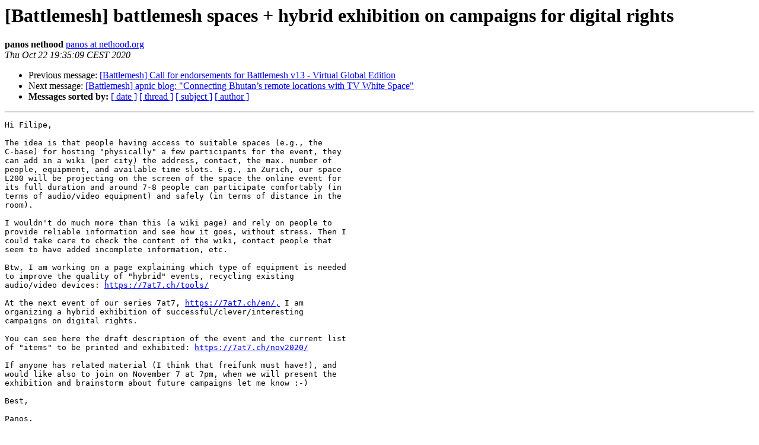

--- FILE ---
content_type: text/html
request_url: https://ml.ninux.org/pipermail/battlemesh/2020-October/012120.html
body_size: 4126
content:
<!DOCTYPE HTML PUBLIC "-//W3C//DTD HTML 3.2//EN">
<HTML>
 <HEAD>
   <TITLE> [Battlemesh] battlemesh spaces + hybrid exhibition on campaigns for	digital rights
   </TITLE>
   <LINK REL="Index" HREF="index.html" >
   <LINK REL="made" HREF="mailto:battlemesh%40ml.ninux.org?Subject=Re%3A%20%5BBattlemesh%5D%20battlemesh%20spaces%20%2B%20hybrid%20exhibition%20on%20campaigns%20for%0A%09digital%20rights&In-Reply-To=%3C98a4a9b7-f03b-17fb-fd93-e9cebeb5c7a1%40nethood.org%3E">
   <META NAME="robots" CONTENT="index,nofollow">
   <META http-equiv="Content-Type" content="text/html; charset=utf-8">
   <LINK REL="Previous"  HREF="012118.html">
   <LINK REL="Next"  HREF="012110.html">
 </HEAD>
 <BODY BGCOLOR="#ffffff">
   <H1>[Battlemesh] battlemesh spaces + hybrid exhibition on campaigns for	digital rights</H1>
    <B>panos nethood</B> 
    <A HREF="mailto:battlemesh%40ml.ninux.org?Subject=Re%3A%20%5BBattlemesh%5D%20battlemesh%20spaces%20%2B%20hybrid%20exhibition%20on%20campaigns%20for%0A%09digital%20rights&In-Reply-To=%3C98a4a9b7-f03b-17fb-fd93-e9cebeb5c7a1%40nethood.org%3E"
       TITLE="[Battlemesh] battlemesh spaces + hybrid exhibition on campaigns for	digital rights">panos at nethood.org
       </A><BR>
    <I>Thu Oct 22 19:35:09 CEST 2020</I>
    <P><UL>
        <LI>Previous message: <A HREF="012118.html">[Battlemesh] Call for endorsements for Battlemesh v13 - Virtual Global Edition
</A></li>
        <LI>Next message: <A HREF="012110.html">[Battlemesh] apnic blog: &quot;Connecting Bhutan’s remote locations with TV White Space&quot;
</A></li>
         <LI> <B>Messages sorted by:</B> 
              <a href="date.html#12120">[ date ]</a>
              <a href="thread.html#12120">[ thread ]</a>
              <a href="subject.html#12120">[ subject ]</a>
              <a href="author.html#12120">[ author ]</a>
         </LI>
       </UL>
    <HR>  
<!--beginarticle-->
<PRE>
Hi Filipe,

The idea is that people having access to suitable spaces (e.g., the
C-base) for hosting &quot;physically&quot; a few participants for the event, they
can add in a wiki (per city) the address, contact, the max. number of
people, equipment, and available time slots. E.g., in Zurich, our space
L200 will be projecting on the screen of the space the online event for
its full duration and around 7-8 people can participate comfortably (in
terms of audio/video equipment) and safely (in terms of distance in the
room).

I wouldn't do much more than this (a wiki page) and rely on people to
provide reliable information and see how it goes, without stress. Then I
could take care to check the content of the wiki, contact people that
seem to have added incomplete information, etc.

Btw, I am working on a page explaining which type of equipment is needed
to improve the quality of &quot;hybrid&quot; events, recycling existing
audio/video devices: <A HREF="https://7at7.ch/tools/">https://7at7.ch/tools/</A>

At the next event of our series 7at7, <A HREF="https://7at7.ch/en/,">https://7at7.ch/en/,</A> I am
organizing a hybrid exhibition of successful/clever/interesting
campaigns on digital rights.

You can see here the draft description of the event and the current list
of &quot;items&quot; to be printed and exhibited: <A HREF="https://7at7.ch/nov2020/">https://7at7.ch/nov2020/</A>

If anyone has related material (I think that freifunk must have!), and
would like also to join on November 7 at 7pm, when we will present the
exhibition and brainstorm about future campaigns let me know :-)

Best,

Panos.





On 21.10.20 20:45, Filipe Borges Teixeira wrote:
&gt;<i> Hi Panos!
</I>&gt;<i>
</I>&gt;<i> Thanks for your suggestion, it sounds interesting.
</I>&gt;<i>
</I>&gt;<i> Some questions that we have in mind are:
</I>&gt;<i> - What do new locations would have to do to join?
</I>&gt;<i> - How do locations are aware of this possibility/event?
</I>&gt;<i>
</I>&gt;<i> To be able to proceed, we would need someone to drive this process.
</I>&gt;<i> Would you be available for that? :)
</I>&gt;<i>
</I>&gt;<i> Best,
</I>&gt;<i> Filipe Teixeira
</I>&gt;<i>
</I>&gt;<i> panos nethood &lt;<A HREF="https://ml.ninux.org/mailman/listinfo/battlemesh">panos at nethood.org</A> &lt;mailto:<A HREF="https://ml.ninux.org/mailman/listinfo/battlemesh">panos at nethood.org</A>&gt;&gt; escreveu
</I>&gt;<i> no dia quinta, 15/10/2020 à(s) 11:06:
</I>&gt;<i>
</I>&gt;<i>
</I>&gt;<i>     Hi all,
</I>&gt;<i>
</I>&gt;<i>     Good news that WBMv13 will take place this crazy year!
</I>&gt;<i>
</I>&gt;<i>     I have a proposal toward making it a little more interesting than
</I>&gt;<i>     a pure
</I>&gt;<i>     online conference.
</I>&gt;<i>
</I>&gt;<i>     We are working these days, as many others, on the concept of hybrid
</I>&gt;<i>     events. Online events that take place also offline in one or more
</I>&gt;<i>     locations where a few people can gather physically and connect to the
</I>&gt;<i>     online space together.
</I>&gt;<i>
</I>&gt;<i>     We experiment with different such hybrid formats (others more
</I>&gt;<i>     &quot;physical&quot;
</I>&gt;<i>     others more &quot;digital&quot;) in the context of a new event series, called
</I>&gt;<i>     7at7, it happens every 7th of the month at 7pm [1] in a physical space
</I>&gt;<i>     in Zurich, L200, <A HREF="https://langstrasse200.ch,">https://langstrasse200.ch,</A> and online always at the
</I>&gt;<i>     same address: <A HREF="https://7at7.digital,">https://7at7.digital,</A> redirecting to a BigBlueButton
</I>&gt;<i>     server maintained by a local group, the Digitale Gesellschaft (Digital
</I>&gt;<i>     Society). See <A HREF="https://7at7.ch/">https://7at7.ch/</A> and <A HREF="https://7at7.ch/tools">https://7at7.ch/tools</A> for a draft
</I>&gt;<i>     page on the infrastructure needed.
</I>&gt;<i>
</I>&gt;<i>     So, the idea is that spaces like L200 can become hosts for small
</I>&gt;<i>     groups
</I>&gt;<i>     in different cities which could meet to participate at WBMv13
</I>&gt;<i>     together.
</I>&gt;<i>
</I>&gt;<i>     What do you think?
</I>&gt;<i>
</I>&gt;<i>     Best,
</I>&gt;<i>
</I>&gt;<i>     Panos.
</I>&gt;<i>
</I>&gt;<i>     [1] The next 7at7 event in November will be a hybrid exhibition on
</I>&gt;<i>     &quot;campaigning for digital rights&quot;, which will collect material from
</I>&gt;<i>     successful campaigns like the gafam.info &lt;<A HREF="http://gafam.info">http://gafam.info</A>&gt;,
</I>&gt;<i>     display it in the space and at
</I>&gt;<i>     the time of the event, November 7th at 7pm, go through the exhibition
</I>&gt;<i>     with live commentaries from people involved in the different
</I>&gt;<i>     campaigns.
</I>&gt;<i>     The details are in progress and please let me know if you have such
</I>&gt;<i>     material or suggestions.
</I>&gt;<i>
</I>&gt;<i>
</I>&gt;<i>
</I>&gt;<i>
</I>&gt;<i>     On 14.10.20 21:14, Filipe Borges Teixeira wrote:
</I>&gt;<i>     &gt; Hi,
</I>&gt;<i>     &gt;
</I>&gt;<i>     &gt; We are now starting the endorsements process for WBMv13! We would
</I>&gt;<i>     &gt; really appreciate it if communities across the globe take part
</I>&gt;<i>     in this
</I>&gt;<i>     &gt; year's edition!
</I>&gt;<i>     &gt;
</I>&gt;<i>     &gt; All the communities sponsoring or endorsing the event will be listed
</I>&gt;<i>     &gt; on the event page <A HREF="https://www.battlemesh.org/BattleMeshV13">https://www.battlemesh.org/BattleMeshV13</A> with
</I>&gt;<i>     their
</I>&gt;<i>     &gt; logos and link to the sponsoring or endorsement. Please adjust the
</I>&gt;<i>     &gt; following template to your audience, publish it, and send us the
</I>&gt;<i>     link
</I>&gt;<i>     &gt; and the logo before Oct 31st.
</I>&gt;<i>     &gt;
</I>&gt;<i>     &gt; Please also consider giving a talk, our schedule is open:
</I>&gt;<i>     &gt; <A HREF="https://battlemesh.org/BattleMeshV13/Talk_proposals">https://battlemesh.org/BattleMeshV13/Talk_proposals</A>
</I>&gt;<i>     &gt;
</I>&gt;<i>     &gt; **Template**
</I>&gt;<i>     &gt; [Community-Name] supports this year's &quot;Wireless Battle of the Mesh -
</I>&gt;<i>     &gt; Virtual Global Edition&quot;.
</I>&gt;<i>     &gt;
</I>&gt;<i>     &gt; The event aims to virtually bring together people from across the
</I>&gt;<i>     &gt; globe who are interested in community networks, including wireless
</I>&gt;<i>     &gt; mesh network technologies, fiber infrastructure, Do-It-Yourself
</I>&gt;<i>     &gt; Internet Access Providers, and more generally how to create and
</I>&gt;<i>     &gt; maintain a thriving community of people involved in building
</I>&gt;<i>     their own
</I>&gt;<i>     &gt; networks.
</I>&gt;<i>     &gt;
</I>&gt;<i>     &gt; We envision 2 days full of expert presentations, workshops, land
</I>&gt;<i>     &gt; fruitful discussions: whether you are a mesh networking enthusiast,
</I>&gt;<i>     &gt; community networking activist, protocol developer, or have an
</I>&gt;<i>     interest
</I>&gt;<i>     &gt; in networking in general, come and join the event!
</I>&gt;<i>     &gt;
</I>&gt;<i>     &gt; Battlemesh is free of charge and open for presentations.
</I>&gt;<i>     &gt;
</I>&gt;<i>     &gt; This year, the event will take place from Saturday 14th to
</I>&gt;<i>     Sunday 15th
</I>&gt;<i>     &gt; of November, 2020, in a virtual room.
</I>&gt;<i>     &gt; Check out continuously updated information about the event at
</I>&gt;<i>     &gt; <A HREF="https://www.battlemesh.org/BattleMeshV13">https://www.battlemesh.org/BattleMeshV13</A>
</I>&gt;<i>     &gt;
</I>&gt;<i>     &gt;
</I>&gt;<i>     &gt; --- MODIFY OR ADD TEXT INTO THIS SECTION IF YOU LIKE ---
</I>&gt;<i>     &gt; [Community-Name] endorses and supports &quot;Wireless Battle of the
</I>&gt;<i>     Mesh -
</I>&gt;<i>     &gt; Virtual Global Edition&quot; for the efforts made by its community to
</I>&gt;<i>     &gt; advance the field of wireless mesh networking and foster the
</I>&gt;<i>     &gt; development of grass-roots community networks, for their
</I>&gt;<i>     contribution
</I>&gt;<i>     &gt; to the digital freedom rights movement, empowerment of peoples
</I>&gt;<i>     &gt; tech/net/media competency and a free and open civil society.
</I>&gt;<i>     &gt;
</I>&gt;<i>     &gt; --- MODIFY OR EXTEND THE FOLLOWING SECTION ACCORDING TO YOUR
</I>&gt;<i>     LEVEL OF
</I>&gt;<i>     &gt; INVOLVEMENT AND SUPPORT ---
</I>&gt;<i>     &gt; [Community-Name] will support the event by:
</I>&gt;<i>     &gt; promoting the event
</I>&gt;<i>     &gt; bringing members of the community to the event
</I>&gt;<i>     &gt; giving talks about the advancement of our community in certain
</I>&gt;<i>     aspects
</I>&gt;<i>     &gt; presenting projects
</I>&gt;<i>     &gt;
</I>&gt;<i>     &gt; In order to allow us to credit you, please send us an e-mail to
</I>&gt;<i>     &gt; address <A HREF="https://ml.ninux.org/mailman/listinfo/battlemesh">v13 at battlemesh.org</A> &lt;mailto:<A HREF="https://ml.ninux.org/mailman/listinfo/battlemesh">v13 at battlemesh.org</A>&gt;
</I>&gt;<i>     &lt;mailto:<A HREF="https://ml.ninux.org/mailman/listinfo/battlemesh">v13 at battlemesh.org</A> &lt;mailto:<A HREF="https://ml.ninux.org/mailman/listinfo/battlemesh">v13 at battlemesh.org</A>&gt;&gt; to confirm
</I>&gt;<i>     your
</I>&gt;<i>     &gt; sponsorship or endorsement and to provide us your logo.
</I>&gt;<i>     &gt;
</I>&gt;<i>     &gt; Thanks a lot for your help!
</I>&gt;<i>     &gt; WBMv13 orga team
</I>&gt;<i>     &gt;
</I>&gt;<i>     &gt; _______________________________________________
</I>&gt;<i>     &gt; Battlemesh mailing list
</I>&gt;<i>     &gt; <A HREF="https://ml.ninux.org/mailman/listinfo/battlemesh">Battlemesh at ml.ninux.org</A> &lt;mailto:<A HREF="https://ml.ninux.org/mailman/listinfo/battlemesh">Battlemesh at ml.ninux.org</A>&gt;
</I>&gt;<i>     &gt; <A HREF="https://ml.ninux.org/mailman/listinfo/battlemesh">https://ml.ninux.org/mailman/listinfo/battlemesh</A>
</I>&gt;<i>     _______________________________________________
</I>&gt;<i>     Battlemesh mailing list
</I>&gt;<i>     <A HREF="https://ml.ninux.org/mailman/listinfo/battlemesh">Battlemesh at ml.ninux.org</A> &lt;mailto:<A HREF="https://ml.ninux.org/mailman/listinfo/battlemesh">Battlemesh at ml.ninux.org</A>&gt;
</I>&gt;<i>     <A HREF="https://ml.ninux.org/mailman/listinfo/battlemesh">https://ml.ninux.org/mailman/listinfo/battlemesh</A>
</I>&gt;<i>
</I>&gt;<i>
</I>&gt;<i> _______________________________________________
</I>&gt;<i> Battlemesh mailing list
</I>&gt;<i> <A HREF="https://ml.ninux.org/mailman/listinfo/battlemesh">Battlemesh at ml.ninux.org</A>
</I>&gt;<i> <A HREF="https://ml.ninux.org/mailman/listinfo/battlemesh">https://ml.ninux.org/mailman/listinfo/battlemesh</A>
</I></PRE>

<!--endarticle-->
    <HR>
    <P><UL>
        <!--threads-->
	<LI>Previous message: <A HREF="012118.html">[Battlemesh] Call for endorsements for Battlemesh v13 - Virtual Global Edition
</A></li>
	<LI>Next message: <A HREF="012110.html">[Battlemesh] apnic blog: &quot;Connecting Bhutan’s remote locations with TV White Space&quot;
</A></li>
         <LI> <B>Messages sorted by:</B> 
              <a href="date.html#12120">[ date ]</a>
              <a href="thread.html#12120">[ thread ]</a>
              <a href="subject.html#12120">[ subject ]</a>
              <a href="author.html#12120">[ author ]</a>
         </LI>
       </UL>

<hr>
<a href="https://ml.ninux.org/mailman/listinfo/battlemesh">More information about the Battlemesh
mailing list</a><br>
</body></html>
